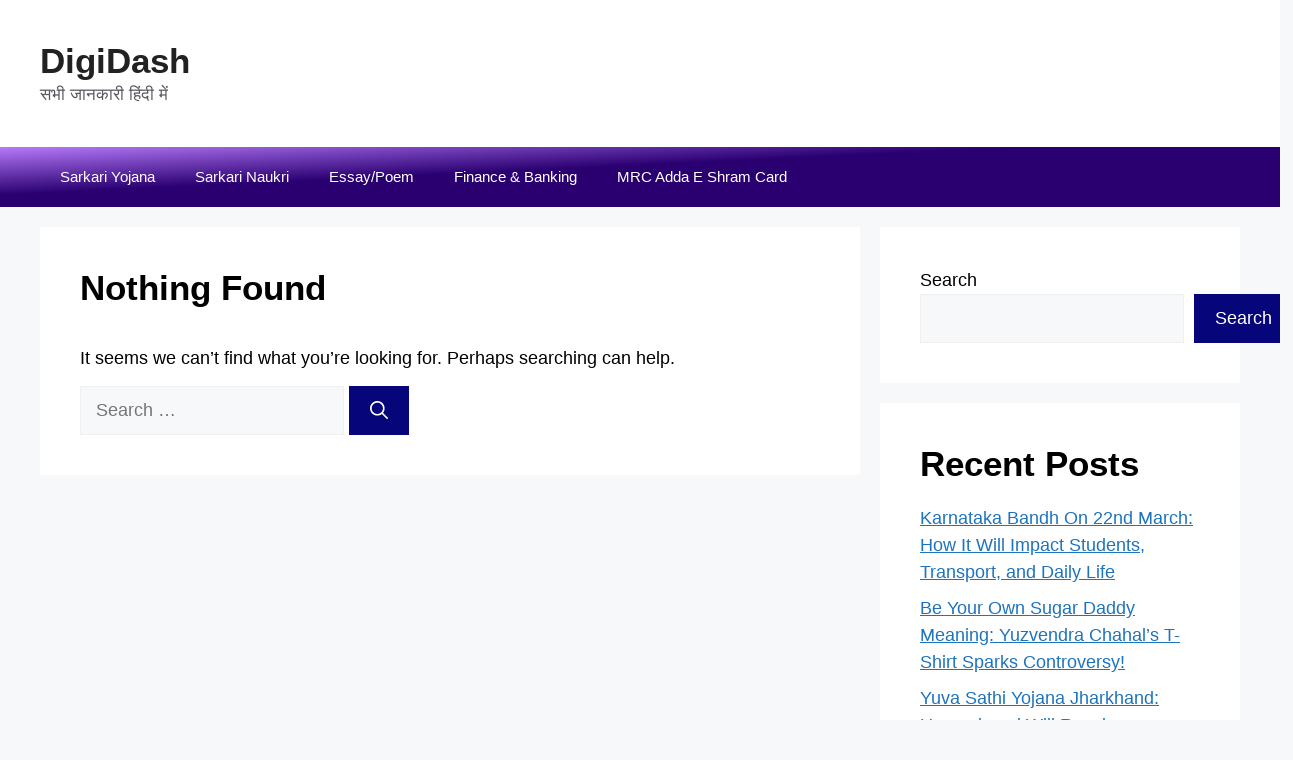

--- FILE ---
content_type: text/html; charset=utf-8
request_url: https://www.google.com/recaptcha/api2/aframe
body_size: 267
content:
<!DOCTYPE HTML><html><head><meta http-equiv="content-type" content="text/html; charset=UTF-8"></head><body><script nonce="4Ff4tlQN0J9BHwwIMbsu_w">/** Anti-fraud and anti-abuse applications only. See google.com/recaptcha */ try{var clients={'sodar':'https://pagead2.googlesyndication.com/pagead/sodar?'};window.addEventListener("message",function(a){try{if(a.source===window.parent){var b=JSON.parse(a.data);var c=clients[b['id']];if(c){var d=document.createElement('img');d.src=c+b['params']+'&rc='+(localStorage.getItem("rc::a")?sessionStorage.getItem("rc::b"):"");window.document.body.appendChild(d);sessionStorage.setItem("rc::e",parseInt(sessionStorage.getItem("rc::e")||0)+1);localStorage.setItem("rc::h",'1765602919022');}}}catch(b){}});window.parent.postMessage("_grecaptcha_ready", "*");}catch(b){}</script></body></html>